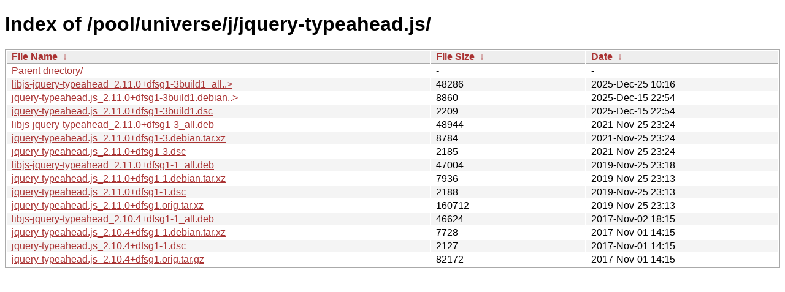

--- FILE ---
content_type: text/html
request_url: https://ftp.task.gda.pl/ubuntu/pool/universe/j/jquery-typeahead.js/?C=M&O=D
body_size: 1118
content:
<!DOCTYPE html><html><head><meta http-equiv="content-type" content="text/html; charset=utf-8"><meta name="viewport" content="width=device-width"><style type="text/css">body,html {background:#fff;font-family:"Bitstream Vera Sans","Lucida Grande","Lucida Sans Unicode",Lucidux,Verdana,Lucida,sans-serif;}tr:nth-child(even) {background:#f4f4f4;}th,td {padding:0.1em 0.5em;}th {text-align:left;font-weight:bold;background:#eee;border-bottom:1px solid #aaa;}#list {border:1px solid #aaa;width:100%;}a {color:#a33;}a:hover {color:#e33;}</style>

<title>Index of /pool/universe/j/jquery-typeahead.js/</title>
</head><body><h1>Index of /pool/universe/j/jquery-typeahead.js/</h1>
<table id="list"><thead><tr><th style="width:55%"><a href="?C=N&amp;O=A">File Name</a>&nbsp;<a href="?C=N&amp;O=D">&nbsp;&darr;&nbsp;</a></th><th style="width:20%"><a href="?C=S&amp;O=A">File Size</a>&nbsp;<a href="?C=S&amp;O=D">&nbsp;&darr;&nbsp;</a></th><th style="width:25%"><a href="?C=M&amp;O=A">Date</a>&nbsp;<a href="?C=M&amp;O=D">&nbsp;&darr;&nbsp;</a></th></tr></thead>
<tbody><tr><td class="link"><a href="../?C=M&amp;O=D">Parent directory/</a></td><td class="size">-</td><td class="date">-</td></tr>
<tr><td class="link"><a href="libjs-jquery-typeahead_2.11.0%2Bdfsg1-3build1_all.deb" title="libjs-jquery-typeahead_2.11.0+dfsg1-3build1_all.deb">libjs-jquery-typeahead_2.11.0+dfsg1-3build1_all..&gt;</a></td><td class="size">              48286</td><td class="date">2025-Dec-25 10:16</td></tr>
<tr><td class="link"><a href="jquery-typeahead.js_2.11.0%2Bdfsg1-3build1.debian.tar.xz" title="jquery-typeahead.js_2.11.0+dfsg1-3build1.debian.tar.xz">jquery-typeahead.js_2.11.0+dfsg1-3build1.debian..&gt;</a></td><td class="size">               8860</td><td class="date">2025-Dec-15 22:54</td></tr>
<tr><td class="link"><a href="jquery-typeahead.js_2.11.0%2Bdfsg1-3build1.dsc" title="jquery-typeahead.js_2.11.0+dfsg1-3build1.dsc">jquery-typeahead.js_2.11.0+dfsg1-3build1.dsc</a></td><td class="size">               2209</td><td class="date">2025-Dec-15 22:54</td></tr>
<tr><td class="link"><a href="libjs-jquery-typeahead_2.11.0%2Bdfsg1-3_all.deb" title="libjs-jquery-typeahead_2.11.0+dfsg1-3_all.deb">libjs-jquery-typeahead_2.11.0+dfsg1-3_all.deb</a></td><td class="size">              48944</td><td class="date">2021-Nov-25 23:24</td></tr>
<tr><td class="link"><a href="jquery-typeahead.js_2.11.0%2Bdfsg1-3.debian.tar.xz" title="jquery-typeahead.js_2.11.0+dfsg1-3.debian.tar.xz">jquery-typeahead.js_2.11.0+dfsg1-3.debian.tar.xz</a></td><td class="size">               8784</td><td class="date">2021-Nov-25 23:24</td></tr>
<tr><td class="link"><a href="jquery-typeahead.js_2.11.0%2Bdfsg1-3.dsc" title="jquery-typeahead.js_2.11.0+dfsg1-3.dsc">jquery-typeahead.js_2.11.0+dfsg1-3.dsc</a></td><td class="size">               2185</td><td class="date">2021-Nov-25 23:24</td></tr>
<tr><td class="link"><a href="libjs-jquery-typeahead_2.11.0%2Bdfsg1-1_all.deb" title="libjs-jquery-typeahead_2.11.0+dfsg1-1_all.deb">libjs-jquery-typeahead_2.11.0+dfsg1-1_all.deb</a></td><td class="size">              47004</td><td class="date">2019-Nov-25 23:18</td></tr>
<tr><td class="link"><a href="jquery-typeahead.js_2.11.0%2Bdfsg1-1.debian.tar.xz" title="jquery-typeahead.js_2.11.0+dfsg1-1.debian.tar.xz">jquery-typeahead.js_2.11.0+dfsg1-1.debian.tar.xz</a></td><td class="size">               7936</td><td class="date">2019-Nov-25 23:13</td></tr>
<tr><td class="link"><a href="jquery-typeahead.js_2.11.0%2Bdfsg1-1.dsc" title="jquery-typeahead.js_2.11.0+dfsg1-1.dsc">jquery-typeahead.js_2.11.0+dfsg1-1.dsc</a></td><td class="size">               2188</td><td class="date">2019-Nov-25 23:13</td></tr>
<tr><td class="link"><a href="jquery-typeahead.js_2.11.0%2Bdfsg1.orig.tar.xz" title="jquery-typeahead.js_2.11.0+dfsg1.orig.tar.xz">jquery-typeahead.js_2.11.0+dfsg1.orig.tar.xz</a></td><td class="size">             160712</td><td class="date">2019-Nov-25 23:13</td></tr>
<tr><td class="link"><a href="libjs-jquery-typeahead_2.10.4%2Bdfsg1-1_all.deb" title="libjs-jquery-typeahead_2.10.4+dfsg1-1_all.deb">libjs-jquery-typeahead_2.10.4+dfsg1-1_all.deb</a></td><td class="size">              46624</td><td class="date">2017-Nov-02 18:15</td></tr>
<tr><td class="link"><a href="jquery-typeahead.js_2.10.4%2Bdfsg1-1.debian.tar.xz" title="jquery-typeahead.js_2.10.4+dfsg1-1.debian.tar.xz">jquery-typeahead.js_2.10.4+dfsg1-1.debian.tar.xz</a></td><td class="size">               7728</td><td class="date">2017-Nov-01 14:15</td></tr>
<tr><td class="link"><a href="jquery-typeahead.js_2.10.4%2Bdfsg1-1.dsc" title="jquery-typeahead.js_2.10.4+dfsg1-1.dsc">jquery-typeahead.js_2.10.4+dfsg1-1.dsc</a></td><td class="size">               2127</td><td class="date">2017-Nov-01 14:15</td></tr>
<tr><td class="link"><a href="jquery-typeahead.js_2.10.4%2Bdfsg1.orig.tar.gz" title="jquery-typeahead.js_2.10.4+dfsg1.orig.tar.gz">jquery-typeahead.js_2.10.4+dfsg1.orig.tar.gz</a></td><td class="size">              82172</td><td class="date">2017-Nov-01 14:15</td></tr>
</tbody></table></body></html>